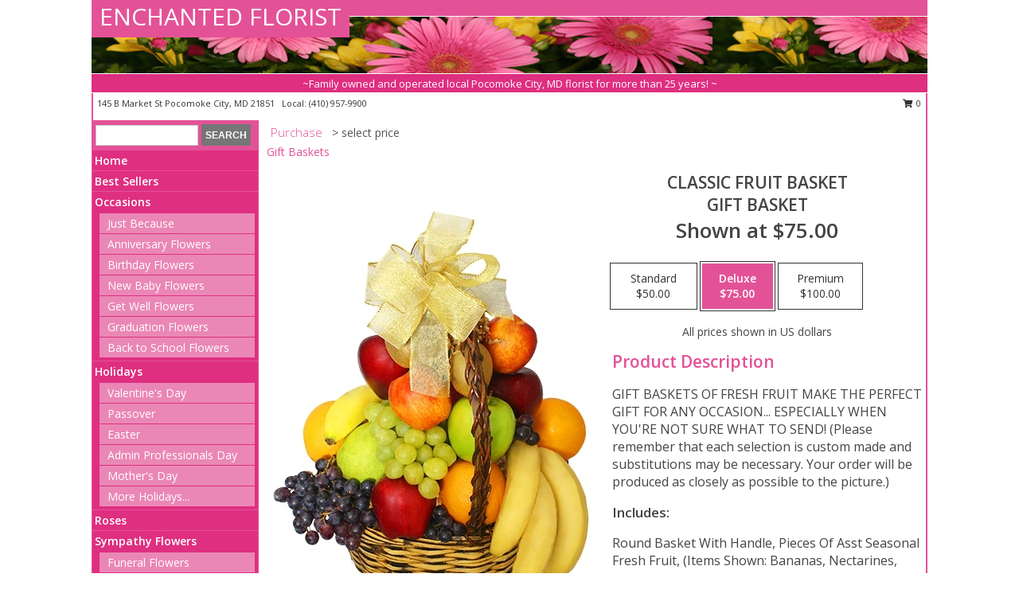

--- FILE ---
content_type: text/html; charset=UTF-8
request_url: https://www.enchantedfloristpocomoke.com/product/gb01209/classic-fruit-basket
body_size: 14164
content:
		<!DOCTYPE html>
		<html xmlns="http://www.w3.org/1999/xhtml" xml:lang="en" lang="en" xmlns:fb="http://www.facebook.com/2008/fbml">
		<head>
			<title>Classic Fruit Basket Gift Basket in Pocomoke City, MD - ENCHANTED FLORIST</title>
            <meta http-equiv="Content-Type" content="text/html; charset=UTF-8" />
            <meta name="description" content = "GIFT BASKETS OF FRESH FRUIT MAKE THE PERFECT GIFT FOR ANY OCCASION... ESPECIALLY WHEN YOU&#039;RE NOT SURE WHAT TO SEND!  (Please remember that each selection is custom made and substitutions may be necessary. Your order will be produced as closely as possible to the picture.) Order Classic Fruit Basket Gift Basket from ENCHANTED FLORIST - Pocomoke City, MD Florist &amp; Flower Shop." />
            <meta name="keywords" content = "ENCHANTED FLORIST, Classic Fruit Basket Gift Basket, Pocomoke City, MD, Maryland" />

            <meta property="og:title" content="ENCHANTED FLORIST" />
            <meta property="og:description" content="GIFT BASKETS OF FRESH FRUIT MAKE THE PERFECT GIFT FOR ANY OCCASION... ESPECIALLY WHEN YOU&#039;RE NOT SURE WHAT TO SEND!  (Please remember that each selection is custom made and substitutions may be necessary. Your order will be produced as closely as possible to the picture.) Order Classic Fruit Basket Gift Basket from ENCHANTED FLORIST - Pocomoke City, MD Florist &amp; Flower Shop." />
            <meta property="og:type" content="company" />
            <meta property="og:url" content="https://www.enchantedfloristpocomoke.com/product/gb01209/classic-fruit-basket" />
            <meta property="og:site_name" content="ENCHANTED FLORIST" >
            <meta property="og:image" content="https://cdn.myfsn.com/flowerdatabase/c/classic-fruit-basket-gift-basket.425.webp">
            <meta property="og:image:secure_url" content="https://cdn.myfsn.com/flowerdatabase/c/classic-fruit-basket-gift-basket.425.webp" >
            <meta property="fb:admins" content="1379470747" />
            <meta name="viewport" content="width=device-width, initial-scale=1">
            <link rel="apple-touch-icon" href="https://cdn.myfsn.com/myfsn/images/touch-icons/apple-touch-icon.png" />
            <link rel="apple-touch-icon" sizes="120x120" href="https://cdn.myfsn.com/myfsn/images/touch-icons/apple-touch-icon-120x120.png" />
            <link rel="apple-touch-icon" sizes="152x152" href="https://cdn.myfsn.com/myfsn/images/touch-icons/apple-touch-icon-152x152.png" />
            <link rel="apple-touch-icon" sizes="167x167" href="https://cdn.myfsn.com/myfsn/images/touch-icons/apple-touch-icon-167x167.png" />
            <link rel="apple-touch-icon" sizes="180x180" href="https://cdn.myfsn.com/myfsn/images/touch-icons/apple-touch-icon-180x180.png" />
            <link rel="icon" sizes="192x192" href="https://cdn.myfsn.com/myfsn/images/touch-icons/touch-icon-192x192.png">
			<link href="https://fonts.googleapis.com/css?family=Open+Sans:300,400,600&display=swap" rel="stylesheet" media="print" onload="this.media='all'; this.onload=null;" type="text/css">
			<link href="https://cdn.myfsn.com/js/jquery/slicknav/slicknav.min.css" rel="stylesheet" media="print" onload="this.media='all'; this.onload=null;" type="text/css">
			<link href="https://cdn.myfsn.com/js/jquery/jquery-ui-1.13.1-myfsn/jquery-ui.min.css" rel="stylesheet" media="print" onload="this.media='all'; this.onload=null;" type="text/css">
			<link href="https://cdn.myfsn.com/css/myfsn/base.css?v=191" rel="stylesheet" type="text/css">
			            <link rel="stylesheet" href="https://cdnjs.cloudflare.com/ajax/libs/font-awesome/5.15.4/css/all.min.css" media="print" onload="this.media='all'; this.onload=null;" type="text/css" integrity="sha384-DyZ88mC6Up2uqS4h/KRgHuoeGwBcD4Ng9SiP4dIRy0EXTlnuz47vAwmeGwVChigm" crossorigin="anonymous">
            <link href="https://cdn.myfsn.com/css/myfsn/templates/standard/standard.css.php?v=191&color=pink" rel="stylesheet" type="text/css" />            <link href="https://cdn.myfsn.com/css/myfsn/stylesMobile.css.php?v=191&solidColor1=535353&solidColor2=535353&pattern=florish-bg.png&multiColor=0&color=pink&template=standardTemplate" rel="stylesheet" type="text/css" media="(max-width: 974px)">

            <link rel="stylesheet" href="https://cdn.myfsn.com/js/myfsn/front-end-dist/assets/layout-classic-Cq4XolPY.css" />
<link rel="modulepreload" href="https://cdn.myfsn.com/js/myfsn/front-end-dist/assets/layout-classic-V2NgZUhd.js" />
<script type="module" src="https://cdn.myfsn.com/js/myfsn/front-end-dist/assets/layout-classic-V2NgZUhd.js"></script>

            			<link rel="canonical" href="" />
			<script type="text/javascript" src="https://cdn.myfsn.com/js/jquery/jquery-3.6.0.min.js"></script>
                            <script type="text/javascript" src="https://cdn.myfsn.com/js/jquery/jquery-migrate-3.3.2.min.js"></script>
            
            <script defer type="text/javascript" src="https://cdn.myfsn.com/js/jquery/jquery-ui-1.13.1-myfsn/jquery-ui.min.js"></script>
            <script> jQuery.noConflict(); $j = jQuery; </script>
            <script>
                var _gaq = _gaq || [];
            </script>

			<script type="text/javascript" src="https://cdn.myfsn.com/js/jquery/slicknav/jquery.slicknav.min.js"></script>
			<script defer type="text/javascript" src="https://cdn.myfsn.com/js/myfsnProductInfo.js?v=191"></script>

        <!-- Upgraded to XHR based Google Analytics Code -->
                <script async src="https://www.googletagmanager.com/gtag/js?id=G-BGGGDNJ5NZ"></script>
        <script>
            window.dataLayer = window.dataLayer || [];
            function gtag(){dataLayer.push(arguments);}
            gtag('js', new Date());

                            gtag('config', 'G-BGGGDNJ5NZ');
                                gtag('config', 'G-EMLZ5PGJB1');
                        </script>
                    <script>
				function toggleHolidays(){
					$j(".hiddenHoliday").toggle();
				}
				
				function ping_url(a) {
					try { $j.ajax({ url: a, type: 'POST' }); }
					catch(ex) { }
					return true;
				}
				
				$j(function(){
					$j(".cartCount").append($j(".shoppingCartLink>a").text());
				});

			</script>
            <script type="text/javascript">
    (function(c,l,a,r,i,t,y){
        c[a]=c[a]||function(){(c[a].q=c[a].q||[]).push(arguments)};
        t=l.createElement(r);t.async=1;t.src="https://www.clarity.ms/tag/"+i;
        y=l.getElementsByTagName(r)[0];y.parentNode.insertBefore(t,y);
    })(window, document, "clarity", "script", "mmb9jpekej");
</script>            <script type="application/ld+json">{"@context":"https:\/\/schema.org","@type":"LocalBusiness","@id":"https:\/\/www.enchantedfloristpocomoke.com","name":"ENCHANTED FLORIST","telephone":"4109579900","email":"enchantedflorist@ymail.com","url":"https:\/\/www.enchantedfloristpocomoke.com","priceRange":"35 - 700","address":{"@type":"PostalAddress","streetAddress":"145 B Market St","addressLocality":"Pocomoke City","addressRegion":"MD","postalCode":"21851","addressCountry":"USA"},"geo":{"@type":"GeoCoordinates","latitude":"38.07530","longitude":"-75.56840"},"image":"https:\/\/cdn.atwilltech.com\/myfsn\/images\/touch-icons\/touch-icon-192x192.png","openingHoursSpecification":[{"@type":"OpeningHoursSpecification","dayOfWeek":"Monday","opens":"09:00:00","closes":"17:00:00"},{"@type":"OpeningHoursSpecification","dayOfWeek":"Tuesday","opens":"09:00:00","closes":"17:00:00"},{"@type":"OpeningHoursSpecification","dayOfWeek":"Wednesday","opens":"09:00:00","closes":"17:00:00"},{"@type":"OpeningHoursSpecification","dayOfWeek":"Thursday","opens":"09:00:00","closes":"17:00:00"},{"@type":"OpeningHoursSpecification","dayOfWeek":"Friday","opens":"09:00:00","closes":"17:00:00"},{"@type":"OpeningHoursSpecification","dayOfWeek":"Saturday","opens":"09:00:00","closes":"16:00:00"},{"@type":"OpeningHoursSpecification","dayOfWeek":"Sunday","opens":"00:00","closes":"00:00"}],"specialOpeningHoursSpecification":[],"sameAs":["https:\/\/www.facebook.com\/pages\/Enchanted-Florist-Pocomoke\/296828151863","https:\/\/maps.app.goo.gl\/edmPyAM2hgKi9WNb7","https:\/\/www.instagram.com\/enchantedfloristpocomoke\/","https:\/\/www.yelp.com\/biz\/enchanted-florist-pocomoke-city?osq=enchated+florist"],"areaServed":{"@type":"Place","name":["Atlantic","Greenbackville","New Church","Oak Hall","Pocomoke City"]}}</script>            <script type="application/ld+json">{"@context":"https:\/\/schema.org","@type":"Service","serviceType":"Florist","provider":{"@type":"LocalBusiness","@id":"https:\/\/www.enchantedfloristpocomoke.com"}}</script>            <script type="application/ld+json">{"@context":"https:\/\/schema.org","@type":"BreadcrumbList","name":"Site Map","itemListElement":[{"@type":"ListItem","position":1,"item":{"name":"Home","@id":"https:\/\/www.enchantedfloristpocomoke.com\/"}},{"@type":"ListItem","position":2,"item":{"name":"Best Sellers","@id":"https:\/\/www.enchantedfloristpocomoke.com\/best-sellers.php"}},{"@type":"ListItem","position":3,"item":{"name":"Occasions","@id":"https:\/\/www.enchantedfloristpocomoke.com\/all_occasions.php"}},{"@type":"ListItem","position":4,"item":{"name":"Just Because","@id":"https:\/\/www.enchantedfloristpocomoke.com\/any_occasion.php"}},{"@type":"ListItem","position":5,"item":{"name":"Anniversary Flowers","@id":"https:\/\/www.enchantedfloristpocomoke.com\/anniversary.php"}},{"@type":"ListItem","position":6,"item":{"name":"Birthday Flowers","@id":"https:\/\/www.enchantedfloristpocomoke.com\/birthday.php"}},{"@type":"ListItem","position":7,"item":{"name":"New Baby Flowers","@id":"https:\/\/www.enchantedfloristpocomoke.com\/new_baby.php"}},{"@type":"ListItem","position":8,"item":{"name":"Get Well Flowers","@id":"https:\/\/www.enchantedfloristpocomoke.com\/get_well.php"}},{"@type":"ListItem","position":9,"item":{"name":"Graduation Flowers","@id":"https:\/\/www.enchantedfloristpocomoke.com\/graduation-flowers"}},{"@type":"ListItem","position":10,"item":{"name":"Back to School Flowers","@id":"https:\/\/www.enchantedfloristpocomoke.com\/back-to-school-flowers"}},{"@type":"ListItem","position":11,"item":{"name":"Holidays","@id":"https:\/\/www.enchantedfloristpocomoke.com\/holidays.php"}},{"@type":"ListItem","position":12,"item":{"name":"Valentine's Day","@id":"https:\/\/www.enchantedfloristpocomoke.com\/valentines-day-flowers.php"}},{"@type":"ListItem","position":13,"item":{"name":"Passover","@id":"https:\/\/www.enchantedfloristpocomoke.com\/passover.php"}},{"@type":"ListItem","position":14,"item":{"name":"Easter","@id":"https:\/\/www.enchantedfloristpocomoke.com\/easter-flowers.php"}},{"@type":"ListItem","position":15,"item":{"name":"Admin Professionals Day","@id":"https:\/\/www.enchantedfloristpocomoke.com\/admin-professionals-day-flowers.php"}},{"@type":"ListItem","position":16,"item":{"name":"Mother's Day","@id":"https:\/\/www.enchantedfloristpocomoke.com\/mothers-day-flowers.php"}},{"@type":"ListItem","position":17,"item":{"name":"Father's Day","@id":"https:\/\/www.enchantedfloristpocomoke.com\/fathers-day-flowers.php"}},{"@type":"ListItem","position":18,"item":{"name":"Rosh Hashanah","@id":"https:\/\/www.enchantedfloristpocomoke.com\/rosh-hashanah.php"}},{"@type":"ListItem","position":19,"item":{"name":"Grandparents Day","@id":"https:\/\/www.enchantedfloristpocomoke.com\/grandparents-day-flowers.php"}},{"@type":"ListItem","position":20,"item":{"name":"Thanksgiving (CAN)","@id":"https:\/\/www.enchantedfloristpocomoke.com\/thanksgiving-flowers-can.php"}},{"@type":"ListItem","position":21,"item":{"name":"National Boss Day","@id":"https:\/\/www.enchantedfloristpocomoke.com\/national-boss-day"}},{"@type":"ListItem","position":22,"item":{"name":"Sweetest Day","@id":"https:\/\/www.enchantedfloristpocomoke.com\/holidays.php\/sweetest-day"}},{"@type":"ListItem","position":23,"item":{"name":"Halloween","@id":"https:\/\/www.enchantedfloristpocomoke.com\/halloween-flowers.php"}},{"@type":"ListItem","position":24,"item":{"name":"Thanksgiving (USA)","@id":"https:\/\/www.enchantedfloristpocomoke.com\/thanksgiving-flowers-usa.php"}},{"@type":"ListItem","position":25,"item":{"name":"Hanukkah","@id":"https:\/\/www.enchantedfloristpocomoke.com\/hanukkah.php"}},{"@type":"ListItem","position":26,"item":{"name":"Kwanzaa","@id":"https:\/\/www.enchantedfloristpocomoke.com\/kwanzaa.php"}},{"@type":"ListItem","position":27,"item":{"name":"Christmas","@id":"https:\/\/www.enchantedfloristpocomoke.com\/christmas-flowers.php"}},{"@type":"ListItem","position":28,"item":{"name":"Roses","@id":"https:\/\/www.enchantedfloristpocomoke.com\/roses.php"}},{"@type":"ListItem","position":29,"item":{"name":"Sympathy Flowers","@id":"https:\/\/www.enchantedfloristpocomoke.com\/sympathy-flowers"}},{"@type":"ListItem","position":30,"item":{"name":"Funeral Flowers","@id":"https:\/\/www.enchantedfloristpocomoke.com\/sympathy.php"}},{"@type":"ListItem","position":31,"item":{"name":"Standing Sprays & Wreaths","@id":"https:\/\/www.enchantedfloristpocomoke.com\/sympathy-flowers\/standing-sprays"}},{"@type":"ListItem","position":32,"item":{"name":"Casket Flowers","@id":"https:\/\/www.enchantedfloristpocomoke.com\/sympathy-flowers\/casket-flowers"}},{"@type":"ListItem","position":33,"item":{"name":"Sympathy Arrangements","@id":"https:\/\/www.enchantedfloristpocomoke.com\/sympathy-flowers\/sympathy-arrangements"}},{"@type":"ListItem","position":34,"item":{"name":"Cremation and Memorial","@id":"https:\/\/www.enchantedfloristpocomoke.com\/sympathy-flowers\/cremation-and-memorial"}},{"@type":"ListItem","position":35,"item":{"name":"For The Home","@id":"https:\/\/www.enchantedfloristpocomoke.com\/sympathy-flowers\/for-the-home"}},{"@type":"ListItem","position":36,"item":{"name":"Plants","@id":"https:\/\/www.enchantedfloristpocomoke.com\/plants.php"}},{"@type":"ListItem","position":37,"item":{"name":"Seasonal","@id":"https:\/\/www.enchantedfloristpocomoke.com\/seasonal.php"}},{"@type":"ListItem","position":38,"item":{"name":"Winter Flowers","@id":"https:\/\/www.enchantedfloristpocomoke.com\/winter-flowers.php"}},{"@type":"ListItem","position":39,"item":{"name":"Spring Flowers","@id":"https:\/\/www.enchantedfloristpocomoke.com\/spring-flowers.php"}},{"@type":"ListItem","position":40,"item":{"name":"Summer Flowers","@id":"https:\/\/www.enchantedfloristpocomoke.com\/summer-flowers.php"}},{"@type":"ListItem","position":41,"item":{"name":"Fall Flowers","@id":"https:\/\/www.enchantedfloristpocomoke.com\/fall-flowers.php"}},{"@type":"ListItem","position":42,"item":{"name":"Modern\/Tropical Designs","@id":"https:\/\/www.enchantedfloristpocomoke.com\/high-styles"}},{"@type":"ListItem","position":43,"item":{"name":"Gift Baskets","@id":"https:\/\/www.enchantedfloristpocomoke.com\/gift-baskets"}},{"@type":"ListItem","position":44,"item":{"name":"Gift Items","@id":"https:\/\/www.enchantedfloristpocomoke.com\/gift_items.php"}},{"@type":"ListItem","position":45,"item":{"name":"Wedding Flowers","@id":"https:\/\/www.enchantedfloristpocomoke.com\/wedding-flowers"}},{"@type":"ListItem","position":46,"item":{"name":"Wedding Bouquets","@id":"https:\/\/www.enchantedfloristpocomoke.com\/wedding-bouquets"}},{"@type":"ListItem","position":47,"item":{"name":"Wedding Party Flowers","@id":"https:\/\/www.enchantedfloristpocomoke.com\/wedding-party-flowers"}},{"@type":"ListItem","position":48,"item":{"name":"Reception Flowers","@id":"https:\/\/www.enchantedfloristpocomoke.com\/reception-flowers"}},{"@type":"ListItem","position":49,"item":{"name":"Ceremony Flowers","@id":"https:\/\/www.enchantedfloristpocomoke.com\/ceremony-flowers"}},{"@type":"ListItem","position":50,"item":{"name":"Patriotic Flowers","@id":"https:\/\/www.enchantedfloristpocomoke.com\/patriotic-flowers"}},{"@type":"ListItem","position":51,"item":{"name":"Prom Flowers","@id":"https:\/\/www.enchantedfloristpocomoke.com\/prom-flowers"}},{"@type":"ListItem","position":52,"item":{"name":"Corsages","@id":"https:\/\/www.enchantedfloristpocomoke.com\/prom-flowers\/corsages"}},{"@type":"ListItem","position":53,"item":{"name":"Boutonnieres","@id":"https:\/\/www.enchantedfloristpocomoke.com\/prom-flowers\/boutonnieres"}},{"@type":"ListItem","position":54,"item":{"name":"Hairpieces & Handheld Bouquets","@id":"https:\/\/www.enchantedfloristpocomoke.com\/prom-flowers\/hairpieces-handheld-bouquets"}},{"@type":"ListItem","position":55,"item":{"name":"En Espa\u00f1ol","@id":"https:\/\/www.enchantedfloristpocomoke.com\/en-espanol.php"}},{"@type":"ListItem","position":56,"item":{"name":"Love & Romance","@id":"https:\/\/www.enchantedfloristpocomoke.com\/love-romance"}},{"@type":"ListItem","position":57,"item":{"name":"About Us","@id":"https:\/\/www.enchantedfloristpocomoke.com\/about_us.php"}},{"@type":"ListItem","position":58,"item":{"name":"Luxury","@id":"https:\/\/www.enchantedfloristpocomoke.com\/luxury"}},{"@type":"ListItem","position":59,"item":{"name":"Reviews","@id":"https:\/\/www.enchantedfloristpocomoke.com\/reviews.php"}},{"@type":"ListItem","position":60,"item":{"name":"Custom Orders","@id":"https:\/\/www.enchantedfloristpocomoke.com\/custom_orders.php"}},{"@type":"ListItem","position":61,"item":{"name":"Special Offers","@id":"https:\/\/www.enchantedfloristpocomoke.com\/special_offers.php"}},{"@type":"ListItem","position":62,"item":{"name":"Contact Us","@id":"https:\/\/www.enchantedfloristpocomoke.com\/contact_us.php"}},{"@type":"ListItem","position":63,"item":{"name":"Flower Delivery","@id":"https:\/\/www.enchantedfloristpocomoke.com\/flower-delivery.php"}},{"@type":"ListItem","position":64,"item":{"name":"Funeral Home Flower Delivery","@id":"https:\/\/www.enchantedfloristpocomoke.com\/funeral-home-delivery.php"}},{"@type":"ListItem","position":65,"item":{"name":"Hospital Flower Delivery","@id":"https:\/\/www.enchantedfloristpocomoke.com\/hospital-delivery.php"}},{"@type":"ListItem","position":66,"item":{"name":"Site Map","@id":"https:\/\/www.enchantedfloristpocomoke.com\/site_map.php"}},{"@type":"ListItem","position":67,"item":{"name":"COVID-19-Update","@id":"https:\/\/www.enchantedfloristpocomoke.com\/covid-19-update"}},{"@type":"ListItem","position":68,"item":{"name":"Pricing & Substitution Policy","@id":"https:\/\/www.enchantedfloristpocomoke.com\/pricing-substitution-policy"}}]}</script>		</head>
		<body>
        		<div id="wrapper" class="js-nav-popover-boundary">
        <button onclick="window.location.href='#content'" class="skip-link">Skip to Main Content</button>
		<div style="font-size:22px;padding-top:1rem;display:none;" class='topMobileLink topMobileLeft'>
			<a style="text-decoration:none;display:block; height:45px;" onclick="return ping_url('/request/trackPhoneClick.php?clientId=155308&number=4109579900');" href="tel:+1-410-957-9900">
				<span style="vertical-align: middle;" class="fas fa-mobile fa-2x"></span>
					<span>(410) 957-9900</span>
			</a>
		</div>
		<div style="font-size:22px;padding-top:1rem;display:none;" class='topMobileLink topMobileRight'>
			<a href="#" onclick="$j('.shoppingCartLink').submit()" role="button" class='hoverLink' aria-label="View Items in Cart" style='font-weight: normal;
				text-decoration: none; font-size:22px;display:block; height:45px;'>
				<span style='padding-right:15px;' class='fa fa-shopping-cart fa-lg' aria-hidden='true'></span>
                <span class='cartCount' style='text-transform: none;'></span>
            </a>
		</div>
        <header><div class='socHeaderMsg'></div>		<div id="header">
			<div id="flowershopInfo">
				<div id="infoText">
					<h1 id="title"><a tabindex="1" href="https://www.enchantedfloristpocomoke.com">ENCHANTED FLORIST</a></h1>
				</div>
			</div>
			<div id="tagline">~Family owned and operated local Pocomoke City, MD florist for more than 25 years! ~</div>
		</div>	<div style="clear:both"></div>
		<div id="address">
		            <div style="float: right">
                <form class="shoppingCartLink" action="https://www.enchantedfloristpocomoke.com/Shopping_Cart.php" method="post" style="display:inline-block;">
                <input type="hidden" name="cartId" value="">
                <input type="hidden" name="sessionId" value="">
                <input type="hidden" name="shop_id" value="4109579900">
                <input type="hidden" name="order_src" value="">
                <input type="hidden" name="url_promo" value="">
                    <a href="#" class="shoppingCartText" onclick="$j('.shoppingCartLink').submit()" role="button" aria-label="View Items in Cart">
                    <span class="fa fa-shopping-cart fa-fw" aria-hidden="true"></span>
                    0                    </a>
                </form>
            </div>
                    <div style="float:left;">
            <span><span>145 B Market St </span><span>Pocomoke City</span>, <span class="region">MD</span> <span class="postal-code">21851</span></span>            <span>&nbsp Local: </span>        <a  class="phoneNumberLink" href='tel: +1-410-957-9900' aria-label="Call local number: +1-410-957-9900"
            onclick="return ping_url('/request/trackPhoneClick.php?clientId=155308&number=4109579900');" >
            (410) 957-9900        </a>
                    </div>
				<div style="clear:both"></div>
		</div>
		<div style="clear:both"></div>
		</header>			<div class="contentNavWrapper">
			<div id="navigation">
								<div class="navSearch">
										<form action="https://www.enchantedfloristpocomoke.com/search_site.php" method="get" role="search" aria-label="Product">
						<input type="text" class="myFSNSearch" aria-label="Product Search" title='Product Search' name="myFSNSearch" value="" >
						<input type="submit" value="SEARCH">
					</form>
									</div>
								<div style="clear:both"></div>
                <nav aria-label="Site">
                    <ul id="mainMenu">
                    <li class="hideForFull">
                        <a class='mobileDialogLink' onclick="return ping_url('/request/trackPhoneClick.php?clientId=155308&number=4109579900');" href="tel:+1-410-957-9900">
                            <span style="vertical-align: middle;" class="fas fa-mobile fa-2x"></span>
                            <span>(410) 957-9900</span>
                        </a>
                    </li>
                    <li class="hideForFull">
                        <div class="mobileNavSearch">
                                                        <form id="mobileSearchForm" action="https://www.enchantedfloristpocomoke.com/search_site.php" method="get" role="search" aria-label="Product">
                                <input type="text" title='Product Search' aria-label="Product Search" class="myFSNSearch" name="myFSNSearch">
                                <img style="width:32px;display:inline-block;vertical-align:middle;cursor:pointer" src="https://cdn.myfsn.com/myfsn/images/mag-glass.png" alt="search" onclick="$j('#mobileSearchForm').submit()">
                            </form>
                                                    </div>
                    </li>

                    <li><a href="https://www.enchantedfloristpocomoke.com/" title="Home" style="text-decoration: none;">Home</a></li><li><a href="https://www.enchantedfloristpocomoke.com/best-sellers.php" title="Best Sellers" style="text-decoration: none;">Best Sellers</a></li><li><a href="https://www.enchantedfloristpocomoke.com/all_occasions.php" title="Occasions" style="text-decoration: none;">Occasions</a><ul><li><a href="https://www.enchantedfloristpocomoke.com/any_occasion.php" title="Just Because">Just Because</a></li>
<li><a href="https://www.enchantedfloristpocomoke.com/anniversary.php" title="Anniversary Flowers">Anniversary Flowers</a></li>
<li><a href="https://www.enchantedfloristpocomoke.com/birthday.php" title="Birthday Flowers">Birthday Flowers</a></li>
<li><a href="https://www.enchantedfloristpocomoke.com/new_baby.php" title="New Baby Flowers">New Baby Flowers</a></li>
<li><a href="https://www.enchantedfloristpocomoke.com/get_well.php" title="Get Well Flowers">Get Well Flowers</a></li>
<li><a href="https://www.enchantedfloristpocomoke.com/graduation-flowers" title="Graduation Flowers">Graduation Flowers</a></li>
<li><a href="https://www.enchantedfloristpocomoke.com/back-to-school-flowers" title="Back to School Flowers">Back to School Flowers</a></li>
</ul></li><li><a href="https://www.enchantedfloristpocomoke.com/holidays.php" title="Holidays" style="text-decoration: none;">Holidays</a><ul><li><a href="https://www.enchantedfloristpocomoke.com/valentines-day-flowers.php" title="Valentine's Day">Valentine's Day</a></li>
<li><a href="https://www.enchantedfloristpocomoke.com/passover.php" title="Passover">Passover</a></li>
<li><a href="https://www.enchantedfloristpocomoke.com/easter-flowers.php" title="Easter">Easter</a></li>
<li><a href="https://www.enchantedfloristpocomoke.com/admin-professionals-day-flowers.php" title="Admin Professionals Day">Admin Professionals Day</a></li>
<li><a href="https://www.enchantedfloristpocomoke.com/mothers-day-flowers.php" title="Mother's Day">Mother's Day</a></li>
<li><a role='button' name='holidays' href='javascript:' onclick='toggleHolidays()' title="Holidays">More Holidays...</a></li>
<li class="hiddenHoliday"><a href="https://www.enchantedfloristpocomoke.com/fathers-day-flowers.php"  title="Father's Day">Father's Day</a></li>
<li class="hiddenHoliday"><a href="https://www.enchantedfloristpocomoke.com/rosh-hashanah.php"  title="Rosh Hashanah">Rosh Hashanah</a></li>
<li class="hiddenHoliday"><a href="https://www.enchantedfloristpocomoke.com/grandparents-day-flowers.php"  title="Grandparents Day">Grandparents Day</a></li>
<li class="hiddenHoliday"><a href="https://www.enchantedfloristpocomoke.com/thanksgiving-flowers-can.php"  title="Thanksgiving (CAN)">Thanksgiving (CAN)</a></li>
<li class="hiddenHoliday"><a href="https://www.enchantedfloristpocomoke.com/national-boss-day"  title="National Boss Day">National Boss Day</a></li>
<li class="hiddenHoliday"><a href="https://www.enchantedfloristpocomoke.com/holidays.php/sweetest-day"  title="Sweetest Day">Sweetest Day</a></li>
<li class="hiddenHoliday"><a href="https://www.enchantedfloristpocomoke.com/halloween-flowers.php"  title="Halloween">Halloween</a></li>
<li class="hiddenHoliday"><a href="https://www.enchantedfloristpocomoke.com/thanksgiving-flowers-usa.php"  title="Thanksgiving (USA)">Thanksgiving (USA)</a></li>
<li class="hiddenHoliday"><a href="https://www.enchantedfloristpocomoke.com/hanukkah.php"  title="Hanukkah">Hanukkah</a></li>
<li class="hiddenHoliday"><a href="https://www.enchantedfloristpocomoke.com/christmas-flowers.php"  title="Christmas">Christmas</a></li>
<li class="hiddenHoliday"><a href="https://www.enchantedfloristpocomoke.com/kwanzaa.php"  title="Kwanzaa">Kwanzaa</a></li>
</ul></li><li><a href="https://www.enchantedfloristpocomoke.com/roses.php" title="Roses" style="text-decoration: none;">Roses</a></li><li><a href="https://www.enchantedfloristpocomoke.com/sympathy-flowers" title="Sympathy Flowers" style="text-decoration: none;">Sympathy Flowers</a><ul><li><a href="https://www.enchantedfloristpocomoke.com/sympathy.php" title="Funeral Flowers">Funeral Flowers</a></li>
<li><a href="https://www.enchantedfloristpocomoke.com/sympathy-flowers/standing-sprays" title="Standing Sprays & Wreaths">Standing Sprays & Wreaths</a></li>
<li><a href="https://www.enchantedfloristpocomoke.com/sympathy-flowers/casket-flowers" title="Casket Flowers">Casket Flowers</a></li>
<li><a href="https://www.enchantedfloristpocomoke.com/sympathy-flowers/sympathy-arrangements" title="Sympathy Arrangements">Sympathy Arrangements</a></li>
<li><a href="https://www.enchantedfloristpocomoke.com/sympathy-flowers/cremation-and-memorial" title="Cremation and Memorial">Cremation and Memorial</a></li>
<li><a href="https://www.enchantedfloristpocomoke.com/sympathy-flowers/for-the-home" title="For The Home">For The Home</a></li>
</ul></li><li><a href="https://www.enchantedfloristpocomoke.com/plants.php" title="Plants" style="text-decoration: none;">Plants</a></li><li><a href="https://www.enchantedfloristpocomoke.com/seasonal.php" title="Seasonal" style="text-decoration: none;">Seasonal</a><ul><li><a href="https://www.enchantedfloristpocomoke.com/winter-flowers.php" title="Winter Flowers">Winter Flowers</a></li>
<li><a href="https://www.enchantedfloristpocomoke.com/spring-flowers.php" title="Spring Flowers">Spring Flowers</a></li>
<li><a href="https://www.enchantedfloristpocomoke.com/summer-flowers.php" title="Summer Flowers">Summer Flowers</a></li>
<li><a href="https://www.enchantedfloristpocomoke.com/fall-flowers.php" title="Fall Flowers">Fall Flowers</a></li>
</ul></li><li><a href="https://www.enchantedfloristpocomoke.com/high-styles" title="Modern/Tropical Designs" style="text-decoration: none;">Modern/Tropical Designs</a></li><li><a href="https://www.enchantedfloristpocomoke.com/gift-baskets" title="Gift Baskets" style="text-decoration: none;">Gift Baskets</a></li><li><a href="https://www.enchantedfloristpocomoke.com/gift_items.php" title="Gift Items" style="text-decoration: none;">Gift Items</a></li><li><a href="https://www.enchantedfloristpocomoke.com/wedding-flowers" title="Wedding Flowers" style="text-decoration: none;">Wedding Flowers</a></li><li><a href="https://www.enchantedfloristpocomoke.com/wedding-bouquets" title="Wedding Bouquets" style="text-decoration: none;">Wedding Bouquets</a></li><li><a href="https://www.enchantedfloristpocomoke.com/wedding-party-flowers" title="Wedding Party Flowers" style="text-decoration: none;">Wedding Party Flowers</a></li><li><a href="https://www.enchantedfloristpocomoke.com/reception-flowers" title="Reception Flowers" style="text-decoration: none;">Reception Flowers</a></li><li><a href="https://www.enchantedfloristpocomoke.com/ceremony-flowers" title="Ceremony Flowers" style="text-decoration: none;">Ceremony Flowers</a></li><li><a href="https://www.enchantedfloristpocomoke.com/patriotic-flowers" title="Patriotic Flowers" style="text-decoration: none;">Patriotic Flowers</a></li><li><a href="https://www.enchantedfloristpocomoke.com/prom-flowers" title="Prom Flowers" style="text-decoration: none;">Prom Flowers</a><ul><li><a href="https://www.enchantedfloristpocomoke.com/prom-flowers/corsages" title="Corsages">Corsages</a></li>
<li><a href="https://www.enchantedfloristpocomoke.com/prom-flowers/boutonnieres" title="Boutonnieres">Boutonnieres</a></li>
<li><a href="https://www.enchantedfloristpocomoke.com/prom-flowers/hairpieces-handheld-bouquets" title="Hairpieces & Handheld Bouquets">Hairpieces & Handheld Bouquets</a></li>
</ul></li><li><a href="https://www.enchantedfloristpocomoke.com/en-espanol.php" title="En Español" style="text-decoration: none;">En Español</a></li><li><a href="https://www.enchantedfloristpocomoke.com/love-romance" title="Love & Romance" style="text-decoration: none;">Love & Romance</a></li><li><a href="https://www.enchantedfloristpocomoke.com/about_us.php" title="About Us" style="text-decoration: none;">About Us</a></li><li><a href="https://www.enchantedfloristpocomoke.com/luxury" title="Luxury" style="text-decoration: none;">Luxury</a></li><li><a href="https://www.enchantedfloristpocomoke.com/custom_orders.php" title="Custom Orders" style="text-decoration: none;">Custom Orders</a></li><li><a href="https://www.enchantedfloristpocomoke.com/covid-19-update" title="COVID-19-Update" style="text-decoration: none;">COVID-19-Update</a></li><li><a href="https://www.enchantedfloristpocomoke.com/pricing-substitution-policy" title="Pricing & Substitution Policy" style="text-decoration: none;">Pricing & Substitution Policy</a></li>                    </ul>
                </nav>
			<div style='margin-top:10px;margin-bottom:10px'></div></div>        <script>
            gtag('event', 'view_item', {
                currency: "USD",
                value: 75,
                items: [
                    {
                        item_id: "GB01209",
                        item_name: "Classic Fruit Basket",
                        item_category: "Gift Basket",
                        price: 75,
                        quantity: 1
                    }
                ]
            });
        </script>
        
    <main id="content">
        <div id="pageTitle">Purchase</div>
        <div id="subTitle" style="color:#535353">&gt; select price</div>
        <div class='breadCrumb'> <a href="https://www.enchantedfloristpocomoke.com/gift-baskets" title="Gift Baskets">Gift Baskets</a></div> <!-- Begin Feature -->

                        <style>
                #footer {
                    float:none;
                    margin: auto;
                    width: 1050px;
                    background-color: #ffffff;
                }
                .contentNavWrapper {
                    overflow: auto;
                }
                </style>
                        <div>
            <script type="application/ld+json">{"@context":"https:\/\/schema.org","@type":"Product","name":"CLASSIC FRUIT BASKET","brand":{"@type":"Brand","name":"ENCHANTED FLORIST"},"image":"https:\/\/cdn.myfsn.com\/flowerdatabase\/c\/classic-fruit-basket-gift-basket.300.webp","description":"GIFT BASKETS OF FRESH FRUIT MAKE THE PERFECT GIFT FOR ANY OCCASION... ESPECIALLY WHEN YOU&#039;RE NOT SURE WHAT TO SEND!  (Please remember that each selection is custom made and substitutions may be necessary. Your order will be produced as closely as possible to the picture.)","mpn":"GB01209","sku":"GB01209","offers":[{"@type":"AggregateOffer","lowPrice":"50.00","highPrice":"100.00","priceCurrency":"USD","offerCount":"1"},{"@type":"Offer","price":"50.00","url":"100.00","priceCurrency":"USD","availability":"https:\/\/schema.org\/InStock","priceValidUntil":"2100-12-31"}]}</script>            <div id="newInfoPageProductWrapper">
            <div id="newProductInfoLeft" class="clearFix">
            <div class="image">
                                <img class="norightclick productPageImage"
                                    width="365"
                    height="442"
                                src="https://cdn.myfsn.com/flowerdatabase/c/classic-fruit-basket-gift-basket.425.webp"
                alt="Classic Fruit Basket Gift Basket" />
                </div>
            </div>
            <div id="newProductInfoRight" class="clearFix">
                <form action="https://www.enchantedfloristpocomoke.com/Add_Product.php" method="post">
                    <input type="hidden" name="strPhotoID" value="GB01209">
                    <input type="hidden" name="page_id" value="">
                    <input type="hidden" name="shop_id" value="">
                    <input type="hidden" name="src" value="">
                    <input type="hidden" name="url_promo" value="">
                    <div id="productNameInfo">
                        <div style="font-size: 21px; font-weight: 900">
                            CLASSIC FRUIT BASKET<BR/>GIFT BASKET
                        </div>
                                                <div id="price-indicator"
                             style="font-size: 26px; font-weight: 900">
                            Shown at $75.00                        </div>
                                            </div>
                    <br>

                            <div class="flexContainer" id="newProductPricingInfoContainer">
                <br>
                <div id="newProductPricingInfoContainerInner">

                    <div class="price-flexbox" id="purchaseOptions">
                                                    <span class="price-radio-span">
                                <label for="fsn-id-0"
                                       class="price-label productHover ">
                                    <input type="radio"
                                           name="price_selected"
                                           data-price="$50.00"
                                           value = "1"
                                           class="price-notice price-button"
                                           id="fsn-id-0"
                                                                                       aria-label="Select pricing $50.00 for standard Gift Basket"
                                    >
                                    <span class="gridWrapper">
                                        <span class="light gridTop">Standard</span>
                                        <span class="heavy gridTop">Standard</span>
                                        <span class="light gridBottom">$50.00</span>
                                        <span class="heavy gridBottom">$50.00</span>
                                    </span>
                                </label>
                            </span>
                                                        <span class="price-radio-span">
                                <label for="fsn-id-1"
                                       class="price-label productHover pn-selected">
                                    <input type="radio"
                                           name="price_selected"
                                           data-price="$75.00"
                                           value = "2"
                                           class="price-notice price-button"
                                           id="fsn-id-1"
                                           checked                                            aria-label="Select pricing $75.00 for deluxe Gift Basket"
                                    >
                                    <span class="gridWrapper">
                                        <span class="light gridTop">Deluxe</span>
                                        <span class="heavy gridTop">Deluxe</span>
                                        <span class="light gridBottom">$75.00</span>
                                        <span class="heavy gridBottom">$75.00</span>
                                    </span>
                                </label>
                            </span>
                                                        <span class="price-radio-span">
                                <label for="fsn-id-2"
                                       class="price-label productHover ">
                                    <input type="radio"
                                           name="price_selected"
                                           data-price="$100.00"
                                           value = "3"
                                           class="price-notice price-button"
                                           id="fsn-id-2"
                                                                                       aria-label="Select pricing $100.00 for premium Gift Basket"
                                    >
                                    <span class="gridWrapper">
                                        <span class="light gridTop">Premium</span>
                                        <span class="heavy gridTop">Premium</span>
                                        <span class="light gridBottom">$100.00</span>
                                        <span class="heavy gridBottom">$100.00</span>
                                    </span>
                                </label>
                            </span>
                                                </div>
                </div>
            </div>
                                <p style="text-align: center">
                        All prices shown in US dollars                        </p>
                        
                                <div id="productDescription" class='descriptionClassic'>
                                    <h2>Product Description</h2>
                    <p style="font-size: 16px;" aria-label="Product Description">
                    GIFT BASKETS OF FRESH FRUIT MAKE THE PERFECT GIFT FOR ANY OCCASION... ESPECIALLY WHEN YOU'RE NOT SURE WHAT TO SEND!  (Please remember that each selection is custom made and substitutions may be necessary. Your order will be produced as closely as possible to the picture.)                    </p>
                                <div id='includesHeader' aria-label='Recipe Header>'>Includes:</div>
                <p id="recipeContainer" aria-label="Recipe Content">
                    Round Basket With Handle, Pieces Of Asst Seasonal Fresh Fruit, (Items Shown: Bananas, Nectarines, Apples, Oranges, Grapes, Plums &amp Kiwis), Gold Mesh Ribbon Bow&nbsp.                </p>
                </div>
                <div id="productPageUrgencyWrapper">
                                </div>
                <div id="productPageBuyButtonWrapper">
                            <style>
            .addToCartButton {
                font-size: 19px;
                background-color: #535353;
                color: white;
                padding: 3px;
                margin-top: 14px;
                cursor: pointer;
                display: block;
                text-decoration: none;
                font-weight: 300;
                width: 100%;
                outline-offset: -10px;
            }
        </style>
        <input type="submit" class="addToCartButton adaOnHoverCustomBackgroundColor adaButtonTextColor" value="Buy Now" aria-label="Buy Classic Fruit Basket for $75.00" title="Buy Classic Fruit Basket for $75.00">                </div>
                </form>
            </div>
            </div>
            </div>
                    <script>
                var dateSelectedClass = 'pn-selected';
                $j(function() {
                    $j('.price-notice').on('click', function() {
                        if(!$j(this).parent().hasClass(dateSelectedClass)) {
                            $j('.pn-selected').removeClass(dateSelectedClass);
                            $j(this).parent().addClass(dateSelectedClass);
                            $j('#price-indicator').text('Selected: ' + $j(this).data('price'));
                            if($j('.addToCartButton').length) {
                                const text = $j('.addToCartButton').attr("aria-label").replace(/\$\d+\.\d\d/, $j(this).data("price"));
                                $j('.addToCartButton').attr("aria-label", text);
                                $j('.addToCartButton').attr("title", text);
                            }
                        }
                    });
                });
            </script>
                <div class="clear"></div>
                <h2 id="suggestedProducts" class="suggestProducts">You might also be interested in these arrangements</h2>
        <div style="text-align:center">
            
            <div class="product_new productMedium">
                <div class="prodImageContainerM">
                    <a href="https://www.enchantedfloristpocomoke.com/product/gb00309/salty-snacks-basket" aria-label="View SALTY SNACKS BASKET Gift Basket Info">
                        <img class="productImageMedium"
                                                    width="167"
                            height="203"
                                                src="https://cdn.myfsn.com/flowerdatabase/s/salty-snacks-basket-gift-basket-GB00309.167.jpg"
                        alt="SALTY SNACKS BASKET Gift Basket"
                        />
                    </a>
                </div>
                <div class="productSubImageText">
                                        <div class='namePriceString'>
                        <span role="heading" aria-level="3" aria-label="SALTY SNACKS BASKET GIFT BASKET"
                              style='text-align: left;float: left;text-overflow: ellipsis;
                                width: 67%; white-space: nowrap; overflow: hidden'>SALTY SNACKS BASKET</span>
                        <span style='float: right;text-align: right; width:33%;'> $50.00</span>
                    </div>
                    <div style='clear: both'></div>
                    </div>
                    
                <div class="buttonSection adaOnHoverBackgroundColor">
                    <div style="display: inline-block; text-align: center; height: 100%">
                        <div class="button" style="display: inline-block; font-size: 16px; width: 100%; height: 100%;">
                                                            <a style="height: 100%; width: 100%" class="prodButton adaButtonTextColor" title="Buy Now"
                                   href="https://www.enchantedfloristpocomoke.com/Add_Product.php?strPhotoID=GB00309&amp;price_selected=2&amp;page_id=242"
                                   aria-label="Buy SALTY SNACKS BASKET Now for  $50.00">
                                    Buy Now                                </a>
                                                        </div>
                    </div>
                </div>
            </div>
            
            <div class="product_new productMedium">
                <div class="prodImageContainerM">
                    <a href="https://www.enchantedfloristpocomoke.com/product/gb00209/junk-food-basket" aria-label="View JUNK FOOD BASKET Gift Basket Info">
                        <img class="productImageMedium"
                                                    width="167"
                            height="203"
                                                src="https://cdn.myfsn.com/flowerdatabase/g/GB00209LG.167.webp"
                        alt="JUNK FOOD BASKET Gift Basket"
                        />
                    </a>
                </div>
                <div class="productSubImageText">
                                        <div class='namePriceString'>
                        <span role="heading" aria-level="3" aria-label="JUNK FOOD BASKET GIFT BASKET"
                              style='text-align: left;float: left;text-overflow: ellipsis;
                                width: 67%; white-space: nowrap; overflow: hidden'>JUNK FOOD BASKET</span>
                        <span style='float: right;text-align: right; width:33%;'> $75.00</span>
                    </div>
                    <div style='clear: both'></div>
                    </div>
                    
                <div class="buttonSection adaOnHoverBackgroundColor">
                    <div style="display: inline-block; text-align: center; height: 100%">
                        <div class="button" style="display: inline-block; font-size: 16px; width: 100%; height: 100%;">
                                                            <a style="height: 100%; width: 100%" class="prodButton adaButtonTextColor" title="Buy Now"
                                   href="https://www.enchantedfloristpocomoke.com/Add_Product.php?strPhotoID=GB00209&amp;price_selected=2&amp;page_id=242"
                                   aria-label="Buy JUNK FOOD BASKET Now for  $75.00">
                                    Buy Now                                </a>
                                                        </div>
                    </div>
                </div>
            </div>
            
            <div class="product_new productMedium">
                <div class="prodImageContainerM">
                    <a href="https://www.enchantedfloristpocomoke.com/product/gb00409/chocolate-lovers-basket" aria-label="View CHOCOLATE LOVERS&#039; BASKET Gift Basket Info">
                        <img class="productImageMedium"
                                                    width="167"
                            height="203"
                                                src="https://cdn.myfsn.com/flowerdatabase/c/chocolate-lovers-basket-gift-basket-GB00409.167.jpg"
                        alt="CHOCOLATE LOVERS&#039; BASKET Gift Basket"
                        />
                    </a>
                </div>
                <div class="productSubImageText">
                                        <div class='namePriceString'>
                        <span role="heading" aria-level="3" aria-label="CHOCOLATE LOVERS&#039; BASKET GIFT BASKET"
                              style='text-align: left;float: left;text-overflow: ellipsis;
                                width: 67%; white-space: nowrap; overflow: hidden'>CHOCOLATE LOVERS' BASKET</span>
                        <span style='float: right;text-align: right; width:33%;'> $65.00</span>
                    </div>
                    <div style='clear: both'></div>
                    </div>
                    
                <div class="buttonSection adaOnHoverBackgroundColor">
                    <div style="display: inline-block; text-align: center; height: 100%">
                        <div class="button" style="display: inline-block; font-size: 16px; width: 100%; height: 100%;">
                                                            <a style="height: 100%; width: 100%" class="prodButton adaButtonTextColor" title="Buy Now"
                                   href="https://www.enchantedfloristpocomoke.com/Add_Product.php?strPhotoID=GB00409&amp;price_selected=2&amp;page_id=242"
                                   aria-label="Buy CHOCOLATE LOVERS&#039; BASKET Now for  $65.00">
                                    Buy Now                                </a>
                                                        </div>
                    </div>
                </div>
            </div>
                    </div>
        <div class="clear"></div>
        <div id="storeInfoPurchaseWide"><br>
            <h2>Substitution Policy</h2>
                <br>
                When you order custom designs, they will be produced as closely as possible to the picture. Please remember that each design is custom made. No two arrangements are exactly alike and color and/or variety substitutions of flowers and containers may be necessary. Prices and availability of seasonal flowers may vary.                <br>
                <br>
                Our professional staff of floral designers are always eager to discuss any special design or product requests. Call us at the number above and we will be glad to assist you with a special request or a timed delivery.        </div>
    </main>
    		<div style="clear:both"></div>
		<div id="footerTagline"></div>
		<div style="clear:both"></div>
		</div>
			<footer id="footer">
			    <!-- delivery area -->
			    <div id="footerDeliveryArea">
					 <h2 id="deliveryAreaText">Flower Delivery To Pocomoke City, MD</h2>
			        <div id="footerDeliveryButton">
			            <a href="https://www.enchantedfloristpocomoke.com/flower-delivery.php" aria-label="See Where We Deliver">See Delivery Areas</a>
			        </div>
                </div>
                <!-- next 3 divs in footerShopInfo should be put inline -->
                <div id="footerShopInfo">
                    <nav id='footerLinks'  class="shopInfo" aria-label="Footer">
                        <a href='https://www.enchantedfloristpocomoke.com/about_us.php'><div><span>About Us</span></div></a><a href='https://www.enchantedfloristpocomoke.com/reviews.php'><div><span>Reviews</span></div></a><a href='https://www.enchantedfloristpocomoke.com/special_offers.php'><div><span>Special Offers</span></div></a><a href='https://www.enchantedfloristpocomoke.com/contact_us.php'><div><span>Contact Us</span></div></a><a href='https://www.enchantedfloristpocomoke.com/pricing-substitution-policy'><div><span>Pricing & Substitution Policy</span></div></a><a href='https://www.enchantedfloristpocomoke.com/site_map.php'><div><span>Site Map</span></div></a>					</nav>
                    <div id="footerShopHours"  class="shopInfo">
                    <table role="presentation"><tbody><tr><td align='left'><span>
                        <span>Mon</span></span>:</td><td align='left'><span>9:00 AM</span> -</td>
                      <td align='left'><span>5:00 PM</span></td></tr><tr><td align='left'><span>
                        <span>Tue</span></span>:</td><td align='left'><span>9:00 AM</span> -</td>
                      <td align='left'><span>5:00 PM</span></td></tr><tr><td align='left'><span>
                        <span>Wed</span></span>:</td><td align='left'><span>9:00 AM</span> -</td>
                      <td align='left'><span>5:00 PM</span></td></tr><tr><td align='left'><span>
                        <span>Thu</span></span>:</td><td align='left'><span>9:00 AM</span> -</td>
                      <td align='left'><span>5:00 PM</span></td></tr><tr><td align='left'><span>
                        <span>Fri</span></span>:</td><td align='left'><span>9:00 AM</span> -</td>
                      <td align='left'><span>5:00 PM</span></td></tr><tr><td align='left'><span>
                        <span>Sat</span></span>:</td><td align='left'><span>9:00 AM</span> -</td>
                      <td align='left'><span>4:00 PM</span></td></tr><tr><td align='left'><span>
                        <span>Sun</span></span>:</td><td align='left'>Closed</td></tr></tbody></table>        <style>
            .specialHoursDiv {
                margin: 50px 0 30px 0;
            }

            .specialHoursHeading {
                margin: 0;
                font-size: 17px;
            }

            .specialHoursList {
                padding: 0;
                margin-left: 5px;
            }

            .specialHoursList:not(.specialHoursSeeingMore) > :nth-child(n + 6) {
                display: none;
            }

            .specialHoursListItem {
                display: block;
                padding-bottom: 5px;
            }

            .specialHoursTimes {
                display: block;
                padding-left: 5px;
            }

            .specialHoursSeeMore {
                background: none;
                border: none;
                color: inherit;
                cursor: pointer;
                text-decoration: underline;
                text-transform: uppercase;
            }

            @media (max-width: 974px) {
                .specialHoursDiv {
                    margin: 20px 0;
                }
            }
        </style>
                <script>
            'use strict';
            document.addEventListener("DOMContentLoaded", function () {
                const specialHoursSections = document.querySelectorAll(".specialHoursSection");
                /* Accounting for both the normal and mobile sections of special hours */
                specialHoursSections.forEach(section => {
                    const seeMore = section.querySelector(".specialHoursSeeMore");
                    const list = section.querySelector(".specialHoursList");
                    /* Only create the event listeners if we actually show the see more / see less */
                    if (seeMore) {
                        seeMore.addEventListener("click", function (event) {
                            event.preventDefault();
                            if (seeMore.getAttribute('aria-expanded') === 'false') {
                                this.textContent = "See less...";
                                list.classList.add('specialHoursSeeingMore');
                                seeMore.setAttribute('aria-expanded', 'true');
                            } else {
                                this.textContent = "See more...";
                                list.classList.remove('specialHoursSeeingMore');
                                seeMore.setAttribute('aria-expanded', 'false');
                            }
                        });
                    }
                });
            });
        </script>
                            </div>
                    <div id="footerShopAddress"  class="shopInfo">
						<div id='footerAddress'>
							<div class="bold">ENCHANTED FLORIST</div>
							<div class="address"><span class="street-address">145 B Market St<div><span class="locality">Pocomoke City</span>, <span class="region">MD</span>. <span class="postal-code">21851</span></div></span></div>							<span style='color: inherit; text-decoration: none'>LOCAL:         <a  class="phoneNumberLink" href='tel: +1-410-957-9900' aria-label="Call local number: +1-410-957-9900"
            onclick="return ping_url('/request/trackPhoneClick.php?clientId=155308&number=4109579900');" >
            (410) 957-9900        </a>
        <span>						</div>
						<br><br>
						<div id='footerWebCurrency'>
							All prices shown in US dollars						</div>
						<br>
						<div>
							<div class="ccIcon" title="American Express"><span class="fab fa-cc-amex fa-2x" aria-hidden="true"></span>
                    <span class="sr-only">American Express</span>
                    <br><span>&nbsp</span>
                  </div><div class="ccIcon" title="Mastercard"><span class="fab fa-cc-mastercard fa-2x" aria-hidden="true"></span>                    
                  <span class="sr-only">MasterCard</span>
                  <br><span>&nbsp</span>
                  </div><div class="ccIcon" title="Visa"><span class="fab fa-cc-visa fa-2x" aria-hidden="true"></span>
                  <span class="sr-only">Visa</span>
                  <br><span>&nbsp</span>
                  </div><div class="ccIcon" title="Discover"><span class="fab fa-cc-discover fa-2x" aria-hidden="true"></span>
                  <span class="sr-only">Discover</span>
                  <br><span>&nbsp</span>
                  </div><br><div class="ccIcon" title="PayPal">
                    <span class="fab fa-cc-paypal fa-2x" aria-hidden="true"></span>
                    <span class="sr-only">PayPal</span>
                  </div>						</div>
                    	<br><br>
                    	<div>
    <img class="trustwaveSealImage" src="https://seal.securetrust.com/seal_image.php?customerId=w6ox8fWieVRIVGcTgYh8RViTFoIBnG&size=105x54&style=normal"
    style="cursor:pointer;"
    onclick="javascript:window.open('https://seal.securetrust.com/cert.php?customerId=w6ox8fWieVRIVGcTgYh8RViTFoIBnG&size=105x54&style=normal', 'c_TW',
    'location=no, toolbar=no, resizable=yes, scrollbars=yes, directories=no, status=no, width=615, height=720'); return false;"
    oncontextmenu="javascript:alert('Copying Prohibited by Law - Trusted Commerce is a Service Mark of Viking Cloud, Inc.'); return false;"
     tabindex="0"
     role="button"
     alt="This site is protected by VikingCloud's Trusted Commerce program"
    title="This site is protected by VikingCloud's Trusted Commerce program" />
</div>                        <br>
                        <div class="text"><kbd>myfsn-asg-1-172.internal</kbd></div>
                    </div>
                </div>

                				<div id="footerSocial">
				<a aria-label="View our Facebook" href="https://www.facebook.com/pages/Enchanted-Florist-Pocomoke/296828151863" target="_BLANK" style='display:inline;padding:0;margin:0;'><img src="https://cdn.myfsn.com/images/social_media/3-64.png" title="Connect with us on Facebook" width="64" height="64" alt="Connect with us on Facebook"></a>
<a aria-label="View our Google Business Page" href="https://maps.app.goo.gl/edmPyAM2hgKi9WNb7" target="_BLANK" style='display:inline;padding:0;margin:0;'><img src="https://cdn.myfsn.com/images/social_media/29-64.png" title="Connect with us on Google Business Page" width="64" height="64" alt="Connect with us on Google Business Page"></a>
<a aria-label="View our Instagram" href="https://www.instagram.com/enchantedfloristpocomoke/" target="_BLANK" style='display:inline;padding:0;margin:0;'><img src="https://cdn.myfsn.com/images/social_media/15-64.png" title="Connect with us on Instagram" width="64" height="64" alt="Connect with us on Instagram"></a>
<a aria-label="View our Yelp" href="https://www.yelp.com/biz/enchanted-florist-pocomoke-city?osq=enchated+florist" target="_BLANK" style='display:inline;padding:0;margin:0;'><img src="https://cdn.myfsn.com/images/social_media/7-64.png" title="Connect with us on Yelp" width="64" height="64" alt="Connect with us on Yelp"></a>
                </div>
                				                	<div class="customLinks">
                    <a rel='noopener' target='_blank' 
                                    href='https://www.fsnfuneralhomes.com/fh/USA/MD/Pocomoke-City/' 
                                    title='Flower Shop Network Funeral Homes' 
                                    aria-label='Pocomoke City, MD Funeral Homes (opens in new window)' 
                                    onclick='return openInNewWindow(this);'>Pocomoke City, MD Funeral Homes</a> &vert; <a rel='noopener noreferrer' target='_blank' 
                                    href='https://www.fsnhospitals.com/USA/MD/Pocomoke-City/' 
                                    title='Flower Shop Network Hospitals' 
                                    aria-label='Pocomoke City, MD Hospitals (opens in new window)'
                                    onclick='return openInNewWindow(this);'>Pocomoke City, 
                                    MD Hospitals</a> &vert; <a rel='noopener noreferrer' 
                        target='_blank' 
                        aria-label='Pocomoke City, MD Wedding Flower Vendors (opens in new window)'
                        title='Wedding and Party Network' 
                        href='https://www.weddingandpartynetwork.com/c/Florists-and-Flowers/l/Maryland/Pocomoke-City' 
                        onclick='return openInNewWindow(this);'> Pocomoke City, 
                        MD Wedding Flower Vendors</span>
                        </a>                    </div>
                                	<div class="customLinks">
                    <a rel="noopener" href="https://forecast.weather.gov/zipcity.php?inputstring=Pocomoke City,MD&amp;Go2=Go" target="_blank" title="View Current Weather Information For Pocomoke City, Maryland." class="" onclick="return openInNewWindow(this);">Pocomoke City, MD Weather</a> &vert; <a rel="noopener" href="https://www.maryland.gov" target="_blank" title="Visit The MD - Maryland State Government Site." class="" onclick="return openInNewWindow(this);">MD State Government Site</a>                    </div>
                                <div id="footerTerms">
                                        <div class="footerLogo">
                        <img class='footerLogo' src='https://cdn.myfsn.com/myfsn/img/fsn-trans-logo-USA.png' width='150' height='76' alt='Flower Shop Network' aria-label="Visit the Website Provider"/>
                    </div>
                                            <div id="footerPolicy">
                                                <a href="https://www.flowershopnetwork.com/about/termsofuse.php"
                           rel="noopener"
                           aria-label="Open Flower shop network terms of use in new window"
                           title="Flower Shop Network">All Content Copyright 2026</a>
                        <a href="https://www.flowershopnetwork.com"
                           aria-label="Flower shop network opens in new window" 
                           title="Flower Shop Network">FlowerShopNetwork</a>
                        &vert;
                                            <a rel='noopener'
                           href='https://florist.flowershopnetwork.com/myfsn-privacy-policies'
                           aria-label="Open Privacy Policy in new window"
                           title="Privacy Policy"
                           target='_blank'>Privacy Policy</a>
                        &vert;
                        <a rel='noopener'
                           href='https://florist.flowershopnetwork.com/myfsn-terms-of-purchase'
                           aria-label="Open Terms of Purchase in new window"
                           title="Terms of Purchase"
                           target='_blank'>Terms&nbsp;of&nbsp;Purchase</a>
                       &vert;
                        <a rel='noopener'
                            href='https://www.flowershopnetwork.com/about/termsofuse.php'
                            aria-label="Open Terms of Use in new window"
                            title="Terms of Use"
                            target='_blank'>Terms&nbsp;of&nbsp;Use</a>
                    </div>
                </div>
            </footer>
                            <script>
                    $j(function($) {
                        $("#map-dialog").dialog({
                            modal: true,
                            autoOpen: false,
                            title: "Map",
                            width: 325,
                            position: { my: 'center', at: 'center', of: window },
                            buttons: {
                                "Close": function () {
                                    $(this).dialog('close');
                                }
                            },
                            open: function (event) {
                                var iframe = $(event.target).find('iframe');
                                if (iframe.data('src')) {
                                    iframe.prop('src', iframe.data('src'));
                                    iframe.data('src', null);
                                }
                            }
                        });

                        $('.map-dialog-button a').on('click', function (event) {
                            event.preventDefault();
                            $('#map-dialog').dialog('open');
                        });
                    });
                </script>

                <div id="map-dialog" style="display:none">
                    <iframe allowfullscreen style="border:0;width:100%;height:300px;" src="about:blank"
                            data-src="https://www.google.com/maps/embed/v1/place?key=AIzaSyBZbONpJlHnaIzlgrLVG5lXKKEafrte5yc&amp;attribution_source=ENCHANTED+FLORIST&amp;attribution_web_url=https%3A%2F%2Fwww.enchantedfloristpocomoke.com&amp;q=38.07530%2C-75.56840">
                    </iframe>
                                            <a class='mobileDialogLink' onclick="return ping_url('/request/trackPhoneClick.php?clientId=155308&number=4109579900&pageType=2');"
                           href="tel:+1-410-957-9900">
                            <span style="vertical-align: middle;margin-right:4px;" class="fas fa-mobile fa-2x"></span>
                            <span>(410) 957-9900</span>
                        </a>
                                            <a rel='noopener' class='mobileDialogLink' target="_blank" title="Google Maps" href="https://www.google.com/maps/search/?api=1&query=38.07530,-75.56840">
                        <span style="vertical-align: middle;margin-right:4px;" class="fas fa-globe fa-2x"></span><span>View in Maps</span>
                    </a>
                </div>

                
            <div class="mobileFoot" role="contentinfo">
                <div class="mobileDeliveryArea">
					                    <div class="button">Flower Delivery To Pocomoke City, MD</div>
                    <a href="https://www.enchantedfloristpocomoke.com/flower-delivery.php" aria-label="See Where We Deliver">
                    <div class="mobileDeliveryAreaBtn deliveryBtn">
                    See Delivery Areas                    </div>
                    </a>
                </div>
                <div class="mobileBack">
										<div class="mobileLinks"><a href='https://www.enchantedfloristpocomoke.com/about_us.php'><div><span>About Us</span></div></a></div>
										<div class="mobileLinks"><a href='https://www.enchantedfloristpocomoke.com/reviews.php'><div><span>Reviews</span></div></a></div>
										<div class="mobileLinks"><a href='https://www.enchantedfloristpocomoke.com/special_offers.php'><div><span>Special Offers</span></div></a></div>
										<div class="mobileLinks"><a href='https://www.enchantedfloristpocomoke.com/contact_us.php'><div><span>Contact Us</span></div></a></div>
										<div class="mobileLinks"><a href='https://www.enchantedfloristpocomoke.com/pricing-substitution-policy'><div><span>Pricing & Substitution Policy</span></div></a></div>
										<div class="mobileLinks"><a href='https://www.enchantedfloristpocomoke.com/site_map.php'><div><span>Site Map</span></div></a></div>
										<br>
					<div>
					<a aria-label="View our Facebook" href="https://www.facebook.com/pages/Enchanted-Florist-Pocomoke/296828151863" target="_BLANK" ><img border="0" src="https://cdn.myfsn.com/images/social_media/3-64.png" title="Connect with us on Facebook" width="32" height="32" alt="Connect with us on Facebook"></a>
<a aria-label="View our Google Business Page" href="https://maps.app.goo.gl/edmPyAM2hgKi9WNb7" target="_BLANK" ><img border="0" src="https://cdn.myfsn.com/images/social_media/29-64.png" title="Connect with us on Google Business Page" width="32" height="32" alt="Connect with us on Google Business Page"></a>
<a aria-label="View our Instagram" href="https://www.instagram.com/enchantedfloristpocomoke/" target="_BLANK" ><img border="0" src="https://cdn.myfsn.com/images/social_media/15-64.png" title="Connect with us on Instagram" width="32" height="32" alt="Connect with us on Instagram"></a>
<a aria-label="View our Yelp" href="https://www.yelp.com/biz/enchanted-florist-pocomoke-city?osq=enchated+florist" target="_BLANK" ><img border="0" src="https://cdn.myfsn.com/images/social_media/7-64.png" title="Connect with us on Yelp" width="32" height="32" alt="Connect with us on Yelp"></a>
					</div>
					<br>
					<div class="mobileShopAddress">
						<div class="bold">ENCHANTED FLORIST</div>
						<div class="address"><span class="street-address">145 B Market St<div><span class="locality">Pocomoke City</span>, <span class="region">MD</span>. <span class="postal-code">21851</span></div></span></div>                                                    <a onclick="return ping_url('/request/trackPhoneClick.php?clientId=155308&number=4109579900');"
                               href="tel:+1-410-957-9900">
                                Local: (410) 957-9900                            </a>
                            					</div>
					<br>
					<div class="mobileCurrency">
						All prices shown in US dollars					</div>
					<br>
					<div>
						<div class="ccIcon" title="American Express"><span class="fab fa-cc-amex fa-2x" aria-hidden="true"></span>
                    <span class="sr-only">American Express</span>
                    <br><span>&nbsp</span>
                  </div><div class="ccIcon" title="Mastercard"><span class="fab fa-cc-mastercard fa-2x" aria-hidden="true"></span>                    
                  <span class="sr-only">MasterCard</span>
                  <br><span>&nbsp</span>
                  </div><div class="ccIcon" title="Visa"><span class="fab fa-cc-visa fa-2x" aria-hidden="true"></span>
                  <span class="sr-only">Visa</span>
                  <br><span>&nbsp</span>
                  </div><div class="ccIcon" title="Discover"><span class="fab fa-cc-discover fa-2x" aria-hidden="true"></span>
                  <span class="sr-only">Discover</span>
                  <br><span>&nbsp</span>
                  </div><br><div class="ccIcon" title="PayPal">
                    <span class="fab fa-cc-paypal fa-2x" aria-hidden="true"></span>
                    <span class="sr-only">PayPal</span>
                  </div>					</div>
					<br>
					<div>
    <img class="trustwaveSealImage" src="https://seal.securetrust.com/seal_image.php?customerId=w6ox8fWieVRIVGcTgYh8RViTFoIBnG&size=105x54&style=normal"
    style="cursor:pointer;"
    onclick="javascript:window.open('https://seal.securetrust.com/cert.php?customerId=w6ox8fWieVRIVGcTgYh8RViTFoIBnG&size=105x54&style=normal', 'c_TW',
    'location=no, toolbar=no, resizable=yes, scrollbars=yes, directories=no, status=no, width=615, height=720'); return false;"
    oncontextmenu="javascript:alert('Copying Prohibited by Law - Trusted Commerce is a Service Mark of Viking Cloud, Inc.'); return false;"
     tabindex="0"
     role="button"
     alt="This site is protected by VikingCloud's Trusted Commerce program"
    title="This site is protected by VikingCloud's Trusted Commerce program" />
</div>					 <div>
						<kbd>myfsn-asg-1-172.internal</kbd>
					</div>
					<br>
					<div>
					 					</div>
					<br>
                    					<div>
						<img id='MobileFooterLogo' src='https://cdn.myfsn.com/myfsn/img/fsn-trans-logo-USA.png' width='150' height='76' alt='Flower Shop Network' aria-label="Visit the Website Provider"/>
					</div>
					<br>
                    											<div class="customLinks"> <a rel='noopener' target='_blank' 
                                    href='https://www.fsnfuneralhomes.com/fh/USA/MD/Pocomoke-City/' 
                                    title='Flower Shop Network Funeral Homes' 
                                    aria-label='Pocomoke City, MD Funeral Homes (opens in new window)' 
                                    onclick='return openInNewWindow(this);'>Pocomoke City, MD Funeral Homes</a> &vert; <a rel='noopener noreferrer' target='_blank' 
                                    href='https://www.fsnhospitals.com/USA/MD/Pocomoke-City/' 
                                    title='Flower Shop Network Hospitals' 
                                    aria-label='Pocomoke City, MD Hospitals (opens in new window)'
                                    onclick='return openInNewWindow(this);'>Pocomoke City, 
                                    MD Hospitals</a> &vert; <a rel='noopener noreferrer' 
                        target='_blank' 
                        aria-label='Pocomoke City, MD Wedding Flower Vendors (opens in new window)'
                        title='Wedding and Party Network' 
                        href='https://www.weddingandpartynetwork.com/c/Florists-and-Flowers/l/Maryland/Pocomoke-City' 
                        onclick='return openInNewWindow(this);'> Pocomoke City, 
                        MD Wedding Flower Vendors</span>
                        </a> </div>
                    						<div class="customLinks"> <a rel="noopener" href="https://forecast.weather.gov/zipcity.php?inputstring=Pocomoke City,MD&amp;Go2=Go" target="_blank" title="View Current Weather Information For Pocomoke City, Maryland." class="" onclick="return openInNewWindow(this);">Pocomoke City, MD Weather</a> &vert; <a rel="noopener" href="https://www.maryland.gov" target="_blank" title="Visit The MD - Maryland State Government Site." class="" onclick="return openInNewWindow(this);">MD State Government Site</a> </div>
                    					<div class="customLinks">
												<a rel='noopener' href='https://florist.flowershopnetwork.com/myfsn-privacy-policies' title="Privacy Policy" target='_BLANK'>Privacy Policy</a>
                        &vert;
                        <a rel='noopener' href='https://florist.flowershopnetwork.com/myfsn-terms-of-purchase' target='_blank' title="Terms of Purchase">Terms&nbsp;of&nbsp;Purchase</a>
                        &vert;
                        <a rel='noopener' href='https://www.flowershopnetwork.com/about/termsofuse.php' target='_blank' title="Terms of Use">Terms&nbsp;of&nbsp;Use</a>
					</div>
					<br>
				</div>
            </div>
			<div class="mobileFooterMenuBar">
				<div class="bottomText" style="color:#FFFFFF;font-size:20px;">
                    <div class="Component QuickButtons">
                                                    <div class="QuickButton Call">
                            <a onclick="return ping_url('/request/trackPhoneClick.php?clientId=155308&number=4109579900&pageType=2')"
                               href="tel:+1-410-957-9900"
                               aria-label="Click to Call"><span class="fas fa-mobile"></span>&nbsp;&nbsp;Call                               </a>
                            </div>
                                                        <div class="QuickButton map-dialog-button">
                                <a href="#" aria-label="View Map"><span class="fas fa-map-marker"></span>&nbsp;&nbsp;Map</a>
                            </div>
                                                    <div class="QuickButton hoursDialogButton"><a href="#" aria-label="See Hours"><span class="fas fa-clock"></span>&nbsp;&nbsp;Hours</a></div>
                    </div>
				</div>
			</div>

			<div style="display:none" class="hoursDialog" title="Store Hours">
				<span style="display:block;margin:auto;width:280px;">
				<table role="presentation"><tbody><tr><td align='left'><span>
                        <span>Mon</span></span>:</td><td align='left'><span>9:00 AM</span> -</td>
                      <td align='left'><span>5:00 PM</span></td></tr><tr><td align='left'><span>
                        <span>Tue</span></span>:</td><td align='left'><span>9:00 AM</span> -</td>
                      <td align='left'><span>5:00 PM</span></td></tr><tr><td align='left'><span>
                        <span>Wed</span></span>:</td><td align='left'><span>9:00 AM</span> -</td>
                      <td align='left'><span>5:00 PM</span></td></tr><tr><td align='left'><span>
                        <span>Thu</span></span>:</td><td align='left'><span>9:00 AM</span> -</td>
                      <td align='left'><span>5:00 PM</span></td></tr><tr><td align='left'><span>
                        <span>Fri</span></span>:</td><td align='left'><span>9:00 AM</span> -</td>
                      <td align='left'><span>5:00 PM</span></td></tr><tr><td align='left'><span>
                        <span>Sat</span></span>:</td><td align='left'><span>9:00 AM</span> -</td>
                      <td align='left'><span>4:00 PM</span></td></tr><tr><td align='left'><span>
                        <span>Sun</span></span>:</td><td align='left'>Closed</td></tr></tbody></table>				</span>
				
				<a class='mobileDialogLink' onclick="return ping_url('/request/trackPhoneClick.php?clientId=155308&number=4109579900&pageType=2');" href="tel:+1-410-957-9900">
					<span style="vertical-align: middle;" class="fas fa-mobile fa-2x"></span>
					<span>(410) 957-9900</span>
				</a>
				<a class='mobileDialogLink' href="https://www.enchantedfloristpocomoke.com/about_us.php">
					<span>About Us</span>
				</a>
			</div>
			<script>

			  function displayFooterMobileMenu(){
				  $j(".mobileFooter").slideToggle("fast");
			  }

			  $j(function ($) {
				$(".hoursDialog").dialog({
					modal: true,
					autoOpen: false,
					position: { my: 'center', at: 'center', of: window }
				});

				$(".hoursDialogButton a").on('click', function (event) {
                    event.preventDefault();
					$(".hoursDialog").dialog("open");
				});
			  });

			  
				var pixelRatio = window.devicePixelRatio;
				function checkWindowSize(){
					// destroy cache
					var version = '?v=1';
					var windowWidth = $j(window).width();
					$j(".container").width(windowWidth);
					
                    if(windowWidth <= 974){
                        $j(".mobileFoot").show();
                        $j(".topMobileLink").show();
                        $j(".msg_dialog").dialog( "option", "width", "auto" );
                        $j('#outside_cart_div').css('top', 0);
                    } else if (windowWidth <= 1050) {
                        // inject new style
                        $j(".mobileFoot").hide();
                        $j(".topMobileLink").hide();
                        $j(".msg_dialog").dialog( "option", "width", 665 );
                        $j('#outside_cart_div').css('top', 0);
                    }
                    else{
                        $j(".mobileFoot").hide();
                        $j(".topMobileLink").hide();
                        $j(".msg_dialog").dialog( "option", "width", 665 );
                        const height = $j('.socHeaderMsg').height();
                        $j('#outside_cart_div').css('top', height + 'px');
                    }
					var color=$j(".slicknav_menu").css("background");
					$j(".bottomText").css("background",color);
					$j(".QuickButtons").css("background",color);	
					
				}
				
				$j('#mainMenu').slicknav({
					label:"",
					duration: 500,
					easingOpen: "swing" //available with jQuery UI
				});

								$j(".slicknav_menu").prepend("<span class='shopNameSubMenu'>ENCHANTED FLORIST</span>");

				$j(window).on('resize', function () {
				    checkWindowSize();
				});
				$j(function () {
				    checkWindowSize();
				});
				
				
			</script>
			
			<base target="_top" />

						</body>
		</html>
		 
